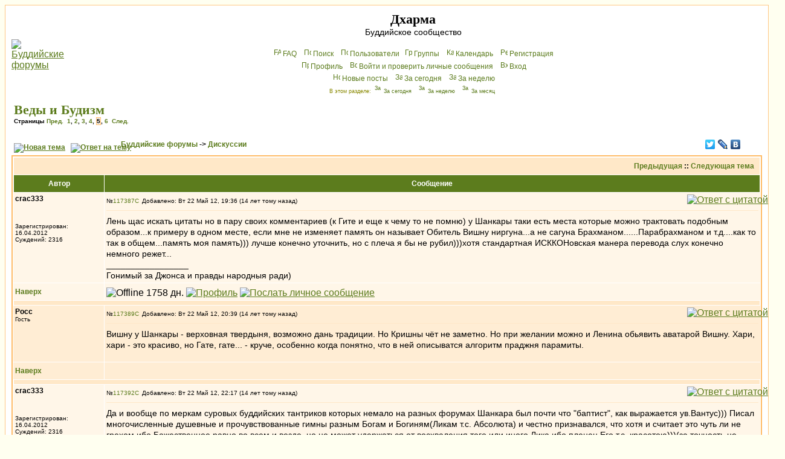

--- FILE ---
content_type: text/html; charset=cp1251
request_url: http://dharma.org.ru/board/topic3423-60.html
body_size: 15179
content:
<!DOCTYPE HTML PUBLIC "-//W3C//DTD HTML 4.01 Transitional//EN">
<html dir="ltr">
<head>
<meta http-equiv="Content-Type" content="text/html; charset=windows-1251">
<meta http-equiv="Content-Style-Type" content="text/css">
<meta name="keywords" content="Будда Дхарма Сангха буддийский форум буддистский буддизм конференция Чань Дзэн Дзен Дзогчен Махаяна Хинаяна Тантра Тхеравада Амитофо ОМ Далай Лама Тибет БФ логика Дхармакирти Дигнага Асанга Майтрейя Васубандху Щербатской Розенберг Парибок Торчинов пробуждение просветление монастырь Ламаизм философия мадхьямика мадхьямака махамудра тигле дорже дордже дхьяна дзадзэн йидам махакала випассана шаматха випашьяна конференция">
<meta name="description" content="Общение буддистов, с буддистами и о буддизме. Живые традиции, полемика, буддийская философия, история буддизма, новости.">

<link rel="top" href="./index.php" title="Буддийские форумы" />
<link rel="search" href="./search.php" title="Поиск" />
<link rel="help" href="./faq.php" title="FAQ" />
<link rel="author" href="./memberlist.php" title="Пользователи" />
<link rel="prev" href="topic3423.html?view=previous" title="Предыдущая" />
<link rel="next" href="topic3423.html?view=next" title="Следующая тема" />
<link rel="up" href="forum11.html" title="Дискуссии" />
<link rel="chapter forum" href="forum12.html" title="Новости" />
<link rel="chapter forum" href="forum1.html" title="Дальневосточный буддизм" />
<link rel="chapter forum" href="forum2.html" title="Гималайский буддизм" />
<link rel="chapter forum" href="forum18.html" title="Южный буддизм" />
<link rel="chapter forum" href="forum16.html" title="От Будды до наших дней" />
<link rel="chapter forum" href="forum14.html" title="Чайная" />
<link rel="chapter forum" href="forum11.html" title="Дискуссии" />
<link rel="chapter forum" href="forum13.html" title="Буддистская философия" />
<link rel="chapter forum" href="forum22.html" title="Семинар по абхидхарме" />
<link rel="chapter forum" href="forum21.html" title="Семинар по праманаваде" />
<link rel="chapter forum" href="forum23.html" title="Семинар по мадхьямаке" />
<link rel="chapter forum" href="forum17.html" title="«Ничего святого»" />
<link rel="chapter forum" href="forum9.html" title="Обсуждение форума" />
<link rel="chapter forum" href="forum20.html" title="Подвал" />
<link rel="alternate" type="application/rss+xml" title="RSS" href="http://dharma.org.ru/board/rss.php" />
<link rel="alternate" type="application/atom+xml" title="Atom" href="http://dharma.org.ru/board/rss.php?atom" />

<title>Веды и Будизм [стр. 5] - Дхарма</title>
<!-- link rel="stylesheet" href="templates/subSilver/subSilver.css" type="text/css" -->
<style type="text/css">
<!--
/*
  templates/subSilver/overall_header.tpl
*/

/* General page style. The scroll bar colours only visible in IE5.5+ */
body {
        background-color: #FFFFF0;
        scrollbar-face-color: #FFEDD4;
        scrollbar-highlight-color: #FFFFFF;
        scrollbar-shadow-color: #FFEDD4;
        scrollbar-3dlight-color: #FFE8C8;
        scrollbar-arrow-color:  #5C7C1D;
        scrollbar-track-color: #FFF6E8;
        scrollbar-darkshadow-color: #FFC782;
}

/* General font families for common tags */
font,th,td,p { font-family: Verdana, Arial, Helvetica, sans-serif }
a:link,a:active,a:visited { color : #5C7C1D; }
a:hover                { text-decoration: underline; color : #DD6900; }
hr        { height: 0px; border: solid #FFE8C8 0px; border-top-width: 1px;}

/* This is the border line & background colour round the entire page */
.bodyline        { background-color: #FFFFFF; border: 1px #FFC782 solid; }

/* This is the outline round the main forum tables */
.forumline        { background-color: #FFFFFF; border: 2px #FFBB66 solid; }

/* Main table cell colours and backgrounds */
td.row1 {background-color: #FFF6E8;}
td.row2 {background-color: #FFEDD4;}
td.row3 {background-color: #FFE8C8;}
td.rowb {background-color: #eeeeee }

/*
  This is for the table cell above the Topics, Post & Last posts on the index.php page
  By default this is the fading out gradiated silver background.
  However, you could replace this with a bitmap specific for each forum
*/
td.rowpic {
                background-color: #FFFFFF;
                background-image: url(templates/subSilver/images/cellpic2.jpg);
                background-repeat: repeat-y;
}

/* Header cells - the blue and silver gradient backgrounds */
th        {
        color: #ffffff; font-size: 12px; font-weight : bold;
        background-color: #5C7C1D; height: 25px;
        background-image: url(templates/subSilver/images/cellpic3.gif);
}

td.cat,td.catHead,td.catSides,td.catLeft,td.catRight,td.catBottom {
                        background-image: url(templates/subSilver/images/cellpic1.gif);
                        background-color:#FFE8C8; border: #FFFFFF; border-style: solid; height: 28px;
}

/*
  Setting additional nice inner borders for the main table cells.
  The names indicate which sides the border will be on.
  Don't worry if you don't understand this, just ignore it :-)
*/
td.cat,td.catHead,td.catBottom {
        height: 29px;
        border-width: 0px 0px 0px 0px;
}
th.thHead,th.thSides,th.thTop,th.thLeft,th.thRight,th.thBottom,th.thCornerL,th.thCornerR {
        font-weight: bold; border: #FFFFFF; border-style: solid; height: 28px;
}
td.row3Right,td.spaceRow {
        background-color: #FFE8C8; border: #FFFFFF; border-style: solid;
}

th.thHead,td.catHead { font-size: 14px; border-width: 1px 1px 0px 1px; }
th.thSides,td.catSides,td.spaceRow         { border-width: 0px 1px 0px 1px; }
th.thRight,td.catRight,td.row3Right         { border-width: 0px 1px 0px 0px; }
th.thLeft,td.catLeft          { border-width: 0px 0px 0px 1px; }
th.thBottom,td.catBottom  { border-width: 0px 1px 1px 1px; }
th.thTop         { border-width: 1px 0px 0px 0px; }
th.thCornerL { border-width: 1px 0px 0px 1px; }
th.thCornerR { border-width: 1px 1px 0px 0px; }

/* The largest text used in the index page title and toptic title etc. */
.maintitle        {
        font-weight: bold; font-size: 22px; font-family: "Times New Roman",Verdana, Arial, Helvetica, sans-serif;
        text-decoration: none; line-height : 120%; color : #000000;
	margin: 0px; padding: 0px;
}
/* General text */
.gen { font-size : 14px; }
.genmed { font-size : 12px; }
.gensmall { font-size : 10px; }
.gen,.genmed,.gensmall { color : #000000; }
a.gen,a.genmed,a.gensmall { color: #5C7C1D; text-decoration: none; }
a.gen:hover,a.genmed:hover,a.gensmall:hover { color: #DD6900; text-decoration: underline; }
.gensmall a { text-decoration: none; }
.gensmall a:hover { text-decoration: underline; }
.italy { font-style: italic; }

/* The register, login, search etc links at the top of the page */
.mainmenu                { font-size : 12px; color : #000000 }
a.mainmenu                { text-decoration: none; color : #5C7C1D;  }
a.mainmenu:hover{ text-decoration: underline; color : #DD6900; }

/* Forum category titles */
.cattitle                { font-weight: bold; font-size: 14px ; letter-spacing: 1px; color : #5C7C1D}
a.cattitle                { text-decoration: none; color : #5C7C1D; }
a.cattitle:hover{ text-decoration: underline; }

/* Forum title: Text and link to the forums used in: index.php */
.forumlink                { font-weight: bold; font-size: 14px; color : #5C7C1D; }
a.forumlink         { text-decoration: none; color : #5C7C1D; }
a.forumlink:hover{ text-decoration: underline; color : #DD6900; }

/* Used for the navigation text, (Page 1,2,3 etc) and the navigation bar when in a forum */
.nav                        { font-weight: bold; font-size: 12px; color : #000000;}
a.nav                        { text-decoration: none; color : #5C7C1D; }
a.nav:hover                { text-decoration: underline; }

/* titles for the topics: could specify viewed link colour too */
.topictitle,h1,h2        { font-weight: bold; font-size: 12px; color : #000000; }
a.topictitle:link   { text-decoration: none; color : #5C7C1D; }
a.topictitle:visited { text-decoration: none; color : #5493B4; }
a.topictitle:hover        { text-decoration: underline; color : #DD6900; }

/* Name of poster in viewmsg.php and viewtopic.php and other places */
.name                        { font-size : 12px; color : #000000;}

/* Location, number of posts, post date etc */
.postdetails                { font-size : 10px; color : #000000; }

/* The content of the posts (body of text) */
.postbody { font-size : 14px; line-height: 18px;}
a.postlink:link        { text-decoration: none; color : #5C7C1D }
a.postlink:visited { text-decoration: none; color : #5493B4; }
a.postlink:hover { text-decoration: underline; color : #DD6900}

/* Quote & Code blocks */
.code {
        font-family: Courier, 'Courier New', sans-serif; font-size: 12px; color: #006600;
        background-color: #FAFAFA; border: #FFE8C8; border-style: solid;
        border-width: 1px;
}

.quote {
        font-family: Verdana, Arial, Helvetica, sans-serif; font-size: 12px; color: #444444; line-height: 125%;
        background-color: #FAFAFA; border: #FFE8C8; border-style: solid;
	border-width: 1px;
	border-radius: 6px; -moz-border-radius: 6px;
	padding: 3px 5px;
}
.newquote {
	font-family: Verdana, Arial, Helvetica, sans-serif; font-size: 12px; color: #444444;
	border: #ffe8c8 solid 1px; background: white; padding-left: 0; margin-left: 2em;
	border-radius: 6px; -moz-border-radius: 6px;
}


/* Copyright and bottom info */
.copyright                { font-size: 10px; font-family: Verdana, Arial, Helvetica, sans-serif; color: #444444; letter-spacing: -1px;}
a.copyright                { color: #444444; text-decoration: none;}
a.copyright:hover { color: #000000; text-decoration: underline;}

/* Form elements */
input,textarea, select {
        color : #000000;
        font: normal 12px Verdana, Arial, Helvetica, sans-serif;
        border-color : #000000;
	-moz-border-radius: 10px; padding: 1px 2px;
}

/* The text input fields background colour */
input.post, textarea.post, select {
        background-color : #FFFFFF;
}

input { text-indent : 2px; }

/* The buttons used for bbCode styling in message post */
input.button {
        background-color : #FFF6E8;
        color : #000000;
        font-size: 12px; font-family: Verdana, Arial, Helvetica, sans-serif;
}

/* The main submit button option */
input.mainoption {
        background-color : #FAFAFA;
        font-weight : bold;
}

/* None-bold submit button */
input.liteoption {
        background-color : #FAFAFA;
        font-weight : normal;
}

/* This is the line in the posting page which shows the rollover
  help line. This is actually a text box, but if set to be the same
  colour as the background no one will know ;)
*/
.helpline { background-color: #FFEDD4; border-style: none; }

i { font-family: "Times New Roman", serif; font-size: 122%; }
em { background-color: #ffc; font-style: normal; }
blockquote { margin: 0.2em 3em; }
.quot { border-left: 4px solid lightblue; padding-left: 0.5em; margin: 0.5em 3em; }

/* Import the fancy styles for IE only (NS4.x doesn't use the @import function) */
@import url("templates/subSilver/formIE.css");
-->
</style>
</head>
<body bgcolor="#FFFFF0" text="#000000" link="#5C7C1D" vlink="#5493B4" lang=ru>

<a name="top"></a>

<table width="100%" cellspacing="0" cellpadding="10" border="0" align="center">
        <tr>
                <td class="bodyline"><table width="100%" cellspacing="0" cellpadding="0" border="0">
                        <tr>
                                <td><a href="index.php"><img src="templates/subSilver/images/frogyukki.jpg" border="0" alt="Буддийские форумы" vspace="1" /></a></td>
                                <td align="center" width="100%" valign="middle"><span class="maintitle">Дхарма</span><br /><span class="gen">Буддийское сообщество<br />&nbsp; </span>
                                <table cellspacing="0" cellpadding="2" border="0">
                                        <tr>
                                                <td align="center" valign="top" nowrap="nowrap"><span class="mainmenu">&nbsp;<a href="faq.php" class="mainmenu"><img src="templates/subSilver/images/icon_mini_faq.gif" width="12" height="13" border="0" alt="FAQ" hspace="3" />FAQ</a></span><span class="mainmenu">&nbsp; &nbsp;<a href="search.php" class="mainmenu"><img src="templates/subSilver/images/icon_mini_search.gif" width="12" height="13" border="0" alt="Поиск" hspace="3" />Поиск</a>&nbsp; &nbsp;<a href="memberlist.php" class="mainmenu"><img src="templates/subSilver/images/icon_mini_members.gif" width="12" height="13" border="0" alt="Пользователи" hspace="3" />Пользователи</a>
						 &nbsp;<a href="groupcp.php" class="mainmenu"><img src="templates/subSilver/images/icon_mini_groups.gif" width="12" height="13" border="0" alt="Группы" hspace="3" />Группы</a>&nbsp; &nbsp;<a href="cal_lite.php" class="mainmenu"><img src="templates/subSilver/images/icon_mini_calendar.gif" width="12" height="13" border="0" alt="Календарь" hspace="3" />Календарь</a>&nbsp;
                                                &nbsp;<a href="pudgala.php?mode=nyayana" class="mainmenu"><img src="templates/subSilver/images/icon_mini_nyayana.gif" width="12" height="13" border="0" alt="P&#101;ги&#99;трaция" hspace="3" />P&#101;ги&#99;трaция</a></span>&nbsp;
                                                </td>
                                        </tr>
                                        <tr><td align="center" valign="top" nowrap="nowrap"><span class="mainmenu">&nbsp;<a href="pudgala.php?mode=editprofile" class="mainmenu"><img src="templates/subSilver/images/icon_mini_profile.gif" width="12" height="13" border="0" alt="Профиль" hspace="3" />Профиль</a>&nbsp; &nbsp;<a href="privmsg.php?folder=inbox" class="mainmenu"><img src="templates/subSilver/images/icon_mini_message.gif" width="12" height="13" border="0" alt="Войти и проверить личные сообщения" hspace="3" />Войти и проверить личные сообщения</a>&nbsp; &nbsp;<a href="https://dharma.org.ru/board/login.php" class="mainmenu"><img src="templates/subSilver/images/icon_mini_login.gif" width="12" height="13" border="0" alt="Вхoд" hspace="3" />Вхoд</a>&nbsp;</span></td></tr>
                                        <tr><td align="center" valign="top" nowrap="nowrap"><span class="mainmenu">&nbsp;<a href="search.php?search_id=newposts" class="mainmenu"><img src="templates/subSilver/images/icon_mini_members.gif" width="12" height="13" border="0" alt="Новые посты" hspace="3" />Новые посты</a>&nbsp; &nbsp;<a href="search.php?search_id=today" class="mainmenu"><img src="templates/subSilver/images/icon_mini_members.gif" width="12" height="13" border="0" alt="За сегодня" hspace="3" />За сегодня</a>&nbsp; &nbsp;<a href="search.php?search_id=week" class="mainmenu"><img src="templates/subSilver/images/icon_mini_members.gif" width="12" height="13" border="0" alt="За неделю" hspace="3" />За неделю</a>&nbsp;</span></td></tr>
                                        <tr><td height=25 align="center" valign="top" nowrap="nowrap"><span class="mainmenu" style="color: #888800; font-size: xx-small">В этом разделе: <a href="search.php?search_id=today&forum=11" style="text-decoration: none"><img src="templates/subSilver/images/icon_mini_members.gif" width="12" height="13" border="0" alt="За сегодня" hspace="3" />За сегодня</a>&nbsp; &nbsp;<a href="search.php?search_id=week&forum=11" style="text-decoration: none"><img src="templates/subSilver/images/icon_mini_members.gif" width="12" height="13" border="0" alt="За неделю" hspace="3" />За неделю</a>&nbsp; &nbsp;<a href="search.php?search_id=month&forum=11" style="text-decoration: none"><img src="templates/subSilver/images/icon_mini_members.gif" width="12" height="13" border="0" alt="За месяц" hspace="3" />За месяц</a>&nbsp;</span></td></tr>
                                </table></td>
                        </tr>
                </table>
<!--Rating@Mail.ru counter-->
<script language="javascript"><!--
d=document;var a='';a+=';r='+escape(d.referrer);js=10;//--></script>
<script language="javascript1.1"><!--
a+=';j='+navigator.javaEnabled();js=11;//--></script>
<script language="javascript1.2"><!--
s=screen;a+=';s='+s.width+'*'+s.height;
a+=';d='+(s.colorDepth?s.colorDepth:s.pixelDepth);js=12;//--></script>
<script language="javascript1.3"><!--
js=13;//--></script><script language="javascript" type="text/javascript"><!--
d.write('<img src="http://d7.ca.bd.a0.top.mail.ru/counter'+'?id=894852;js='+js+
a+';rand='+Math.random()+'" height="1" width="1" alt="top.mail.ru" border="0">');
if(11<js)d.write('<'+'!-- ')//--></script>
<noscript><img src="http://d7.ca.bd.a0.top.mail.ru/counter?js=na;id=894852"
height="1" width="1" alt="top.mail.ru" border="0"></noscript>
<script language="javascript" type="text/javascript"><!--
if(11<js)d.write('--'+'>');//--></script>
<!--// Rating@Mail.ru counter-->
                <br />

<table width="100%" cellspacing="2" cellpadding="2" border="0">
  <tr>
        <td align="left" valign="bottom" colspan="2"><h1 class="maintitle"><a class="maintitle" href="topic3423.html">Веды и Будизм</a></h1>
          <span class="gensmall"><b>Страницы  <a href="topic3423-45.html">Пред.</a>&nbsp;&nbsp;<a href="topic3423.html">1</a>, <a href="topic3423-15.html">2</a>, <a href="topic3423-30.html">3</a>, <a href="topic3423-45.html">4</a>, <b style="background-color: #fff6e8; border: solid 1px #ffbb66">5</b>, <a href="topic3423-75.html">6</a>&nbsp;&nbsp;<a href="topic3423-75.html">След.</a></b><br />
          &nbsp; </span></td>
  </tr>
</table>

<table width="100%" cellspacing="2" cellpadding="2" border="0">
  <tr>
        <td align="left" valign="bottom" nowrap="nowrap"><span class="nav"><a href="vasana.php?mode=novatema&amp;f=11" rel=nofollow><img src=templates/subSilver/images/lang_russian/post.gif border=0 alt="Новая тема" align=middle /></a>&nbsp;&nbsp;&nbsp;<a href=vasana.php?mode=reply&amp;t=3423 rel=nofollow><img src=templates/subSilver/images/lang_russian/reply.gif border=0 alt="Ответ на тему" align=middle /></a></span></td>
        <td align="left" valign="middle" width="100%"><span class="nav">&nbsp;&nbsp;&nbsp;<a href = index.php class=nav >Буддийские форумы</a> -> <a href = forum11.html class=nav>Дискуссии</a></span></td>
<td nowrap=nowrap><script type="text/javascript" src="//yandex.st/share/share.js" charset="utf-8"></script><div class="yashare-auto-init" data-yashareL10n="ru" data-yashareType="none" data-yashareQuickServices="facebook,twitter,lj,vkontakte" style="width:6em"></div>
</tr>
</table>

<table class="forumline" width="100%" cellspacing="1" cellpadding="3" border="0">
        <tr align="right">
                <td class="catHead" colspan="2" height="28"><span class="nav"><a href="topic3423.html?view=previous" class="nav">Предыдущая</a> :: <a href="topic3423.html?view=next" class="nav">Следующая тема</a> &nbsp;</span></td>
        </tr>
        
        <tr>
                <th class="thLeft" width="150" height="26" nowrap="nowrap">Автор</th>
                <th id=rightcolumn class="thRight" nowrap="nowrap">Сообщение</th>
        </tr>
        <tr>
                <td width="150" align="left" valign="top" class="row1"><span class="name"><a name="117387"></a><b>crac333</b></span><br /><span class="postdetails"><br /><br /><br />Зарегистрирован: 16.04.2012<br />Суждений: 2316<br /></span><br /></td>
                <td class="row1" width="100%" height="28" valign="top"><table width="100%" border="0" cellspacing="0" cellpadding="0" style="table-layout:fixed;word-break:break-word">
                        <tr><td colspan=2><table width=100% border=0 cellspacing=0 cellpadding=0 megafix><tr>
                                <td width="100%"><span class=postdetails>&#8470;</span><a
href=post117387.html#117387 class="gen postdetails" title="Прямая ссылка на этот пост"
>117387<img
src = templates/subSilver/images/icon_minipost.gif
width="12" height="9"
alt = "Сообщение"
title = "Сообщение"
border="0"
/></a
><span class="postdetails">Добавлено: Вт 22 Май 12, 19:36 (14 лет тому назад)<span class="gen">&nbsp;</span>&nbsp; &nbsp;<b></b></span></td>
                                <td valign="top" nowrap="nowrap"><a href=vasana.php?mode=quote&amp;p=117387 rel=nofollow><img src=templates/subSilver/images/lang_russian/icon_quote.gif alt='Ответ с цитатой' title='Ответ с цитатой' border=0 /></a>   </td>
                        </tr></table>
                        <tr>
                                <td colspan="2"><hr /></td>
                        </tr>
                        <tr>
                                <td colspan="2"><span class="postbody">Лень щас искать цитаты но в пару своих комментариев (к Гите и еще к чему то не помню) у Шанкары таки есть места которые можно трактовать подобным образом...к примеру в одном месте, если мне не изменяет память он называет Обитель Вишну ниргуна...а не сагуна Брахманом......Парабрахманом и т.д....как то так в общем...память моя память))) лучше конечно уточнить, но с плеча я бы не рубил)))хотя стандартная ИСККОНовская манера перевода слух конечно немного режет...</span><span class="postbody"><br />_________________<br />Гонимый за Джонса и правды народныя ради)</span><span class="gensmall"></span></td>
                        </tr>
                </table></td>
        </tr>
        <tr>
                <td class="row1" width="150" align="left" valign="middle"><span class="nav"><a href="#top" class="nav">Наверх</a></span></td>
                <td class="row1" width="100%" height="28" valign="bottom" nowrap="nowrap"><table cellspacing="0" cellpadding="0" border="0" height="18" width="100%">
                        <tr>
                                <td valign="middle" nowrap="nowrap"><img src=images/user_offline.gif border=0 title='Offline 1758 дн.'> <a href="member2127.html" rel=nofollow><img src="templates/subSilver/images/lang_russian/icon_profile.gif" alt="Профиль" title="Профиль" border="0" /></a> <a href="privmsg.php?mode=post&amp;u=2127" rel=nofollow><img src="templates/subSilver/images/lang_russian/icon_pm.gif" alt="Послать личное сообщение" title="Послать личное сообщение" border="0" /></a>     <script language="JavaScript" type="text/javascript"><!--

        if ( navigator.userAgent.toLowerCase().indexOf('mozilla') != -1 && navigator.userAgent.indexOf('5.') == -1 && navigator.userAgent.indexOf('6.') == -1 )
                document.write(' ');
        else
                document.write('</td><td>&nbsp;</td><td valign="top" nowrap="nowrap"><div style="position:relative"><div style="position:absolute"></div><div style="position:absolute;left:3px;top:-1px"></div></div>');

                                //--></script><noscript></noscript>
</td>
                        </tr>
                </table></td>
        </tr>
        <tr>
                <td class="spaceRow" colspan="2" height="1"><img src="templates/subSilver/images/spacer.gif" alt="" width="1" height="1" /></td>
        </tr>
        <tr>
                <td width="150" align="left" valign="top" class="row2"><span class="name"><a name="117389"></a><b>Росс</b></span><br /><span class="postdetails">Гость<br /><br /><br /><br /><br /></span><br /></td>
                <td class="row2" width="100%" height="28" valign="top"><table width="100%" border="0" cellspacing="0" cellpadding="0" style="table-layout:fixed;word-break:break-word">
                        <tr><td colspan=2><table width=100% border=0 cellspacing=0 cellpadding=0 megafix><tr>
                                <td width="100%"><span class=postdetails>&#8470;</span><a
href=post117389.html#117389 class="gen postdetails" title="Прямая ссылка на этот пост"
>117389<img
src = templates/subSilver/images/icon_minipost.gif
width="12" height="9"
alt = "Сообщение"
title = "Сообщение"
border="0"
/></a
><span class="postdetails">Добавлено: Вт 22 Май 12, 20:39 (14 лет тому назад)<span class="gen">&nbsp;</span>&nbsp; &nbsp;<b></b></span></td>
                                <td valign="top" nowrap="nowrap"><a href=vasana.php?mode=quote&amp;p=117389 rel=nofollow><img src=templates/subSilver/images/lang_russian/icon_quote.gif alt='Ответ с цитатой' title='Ответ с цитатой' border=0 /></a>   </td>
                        </tr></table>
                        <tr>
                                <td colspan="2"><hr /></td>
                        </tr>
                        <tr>
                                <td colspan="2"><span class="postbody">Вишну у Шанкары - верховная твердыня, возможно дань традиции. Но Кришны чёт не заметно. Но при желании можно и Ленина обьявить аватарой Вишну. Хари, хари - это красиво, но Гате, гате... - круче, особенно когда понятно, что в ней описыватся алгоритм праджня парамиты.</span><span class="postbody"></span><span class="gensmall"></span></td>
                        </tr>
                </table></td>
        </tr>
        <tr>
                <td class="row2" width="150" align="left" valign="middle"><span class="nav"><a href="#top" class="nav">Наверх</a></span></td>
                <td class="row2" width="100%" height="28" valign="bottom" nowrap="nowrap"><table cellspacing="0" cellpadding="0" border="0" height="18" width="100%">
                        <tr>
                                <td valign="middle" nowrap="nowrap">       <script language="JavaScript" type="text/javascript"><!--

        if ( navigator.userAgent.toLowerCase().indexOf('mozilla') != -1 && navigator.userAgent.indexOf('5.') == -1 && navigator.userAgent.indexOf('6.') == -1 )
                document.write(' ');
        else
                document.write('</td><td>&nbsp;</td><td valign="top" nowrap="nowrap"><div style="position:relative"><div style="position:absolute"></div><div style="position:absolute;left:3px;top:-1px"></div></div>');

                                //--></script><noscript></noscript>
</td>
                        </tr>
                </table></td>
        </tr>
        <tr>
                <td class="spaceRow" colspan="2" height="1"><img src="templates/subSilver/images/spacer.gif" alt="" width="1" height="1" /></td>
        </tr>
        <tr>
                <td width="150" align="left" valign="top" class="row1"><span class="name"><a name="117392"></a><b>crac333</b></span><br /><span class="postdetails"><br /><br /><br />Зарегистрирован: 16.04.2012<br />Суждений: 2316<br /></span><br /></td>
                <td class="row1" width="100%" height="28" valign="top"><table width="100%" border="0" cellspacing="0" cellpadding="0" style="table-layout:fixed;word-break:break-word">
                        <tr><td colspan=2><table width=100% border=0 cellspacing=0 cellpadding=0 megafix><tr>
                                <td width="100%"><span class=postdetails>&#8470;</span><a
href=post117392.html#117392 class="gen postdetails" title="Прямая ссылка на этот пост"
>117392<img
src = templates/subSilver/images/icon_minipost.gif
width="12" height="9"
alt = "Сообщение"
title = "Сообщение"
border="0"
/></a
><span class="postdetails">Добавлено: Вт 22 Май 12, 22:17 (14 лет тому назад)<span class="gen">&nbsp;</span>&nbsp; &nbsp;<b></b></span></td>
                                <td valign="top" nowrap="nowrap"><a href=vasana.php?mode=quote&amp;p=117392 rel=nofollow><img src=templates/subSilver/images/lang_russian/icon_quote.gif alt='Ответ с цитатой' title='Ответ с цитатой' border=0 /></a>   </td>
                        </tr></table>
                        <tr>
                                <td colspan="2"><hr /></td>
                        </tr>
                        <tr>
                                <td colspan="2"><span class="postbody">Да и вообще по меркам суровых буддийских тантриков которых немало на разных форумах Шанкара был почти что "баптист", как выражается ув.Вантус))) Писал многочисленные душевные и прочувствованные гимны разным Богам и Богиням(Ликам т.с. Абсолюта) и честно признавался, что хотя и считает это чуть ли не грехом ибо Божественное равно во всем и везде, но не может удержаться от восхваления того или иного Лика ибо пленен Его т.с. красотою)))(за точность не ручаюсь но общий смысл фразы вроде передал верно)...Да и вообще, насколько я в курсе, адвайтины никогда не брезговали бхакти(только толковали ее иначе несколько)...Да и в Буддийской Тантре это все есть.....преданность Гуру, Линии Передачи и т.д. просто у нас почему то многие это считают "баптизмом", "соплями" и ненужным элементом(я сейчас не про ув.Вантуса...это действительно распространенное мнение...имхо...)</span><span class="postbody"><br />_________________<br />Гонимый за Джонса и правды народныя ради)</span><span class="gensmall"></span></td>
                        </tr>
                </table></td>
        </tr>
        <tr>
                <td class="row1" width="150" align="left" valign="middle"><span class="nav"><a href="#top" class="nav">Наверх</a></span></td>
                <td class="row1" width="100%" height="28" valign="bottom" nowrap="nowrap"><table cellspacing="0" cellpadding="0" border="0" height="18" width="100%">
                        <tr>
                                <td valign="middle" nowrap="nowrap"><img src=images/user_offline.gif border=0 title='Offline 1758 дн.'> <a href="member2127.html" rel=nofollow><img src="templates/subSilver/images/lang_russian/icon_profile.gif" alt="Профиль" title="Профиль" border="0" /></a> <a href="privmsg.php?mode=post&amp;u=2127" rel=nofollow><img src="templates/subSilver/images/lang_russian/icon_pm.gif" alt="Послать личное сообщение" title="Послать личное сообщение" border="0" /></a>     <script language="JavaScript" type="text/javascript"><!--

        if ( navigator.userAgent.toLowerCase().indexOf('mozilla') != -1 && navigator.userAgent.indexOf('5.') == -1 && navigator.userAgent.indexOf('6.') == -1 )
                document.write(' ');
        else
                document.write('</td><td>&nbsp;</td><td valign="top" nowrap="nowrap"><div style="position:relative"><div style="position:absolute"></div><div style="position:absolute;left:3px;top:-1px"></div></div>');

                                //--></script><noscript></noscript>
</td>
                        </tr>
                </table></td>
        </tr>
        <tr>
                <td class="spaceRow" colspan="2" height="1"><img src="templates/subSilver/images/spacer.gif" alt="" width="1" height="1" /></td>
        </tr>
        <tr>
                <td width="150" align="left" valign="top" class="row2"><span class="name"><a name="117396"></a><b>Вантус</b></span><br /><span class="postdetails">заблокирован<br /><img src="images/avatars/26836191354b05f0985b31.png" alt="" border="0" /><br /><br />Зарегистрирован: 09.09.2008<br />Суждений: 7953<br />Откуда: Воронеж</span><br /></td>
                <td class="row2" width="100%" height="28" valign="top"><table width="100%" border="0" cellspacing="0" cellpadding="0" style="table-layout:fixed;word-break:break-word">
                        <tr><td colspan=2><table width=100% border=0 cellspacing=0 cellpadding=0 megafix><tr>
                                <td width="100%"><span class=postdetails>&#8470;</span><a
href=post117396.html#117396 class="gen postdetails" title="Прямая ссылка на этот пост"
>117396<img
src = templates/subSilver/images/icon_minipost.gif
width="12" height="9"
alt = "Сообщение"
title = "Сообщение"
border="0"
/></a
><span class="postdetails">Добавлено: Вт 22 Май 12, 23:27 (14 лет тому назад)<span class="gen">&nbsp;</span>&nbsp; &nbsp;<b></b></span></td>
                                <td valign="top" nowrap="nowrap"><a href=vasana.php?mode=quote&amp;p=117396 rel=nofollow><img src=templates/subSilver/images/lang_russian/icon_quote.gif alt='Ответ с цитатой' title='Ответ с цитатой' border=0 /></a>   </td>
                        </tr></table>
                        <tr>
                                <td colspan="2"><hr /></td>
                        </tr>
                        <tr>
                                <td colspan="2"><span class="postbody"><b>crac333</b><br>
"баптизм"-то не в этом и у Шанкарачарьи его нет вовсе. А на форумах тантрики редко встречаются.</span><span class="postbody"><br />_________________<br /><span style="font-size: 9px; line-height: normal">    <span style="color: #ff0000">
<br />
    Два класса столкнулись в последнем бою;
<br />
    Наш лозунг - Всемирный Советский Союз!
<br />
   </span></span></span><span class="gensmall"></span></td>
                        </tr>
                </table></td>
        </tr>
        <tr>
                <td class="row2" width="150" align="left" valign="middle"><span class="nav"><a href="#top" class="nav">Наверх</a></span></td>
                <td class="row2" width="100%" height="28" valign="bottom" nowrap="nowrap"><table cellspacing="0" cellpadding="0" border="0" height="18" width="100%">
                        <tr>
                                <td valign="middle" nowrap="nowrap"><img src=images/user_offline.gif border=0 title='Offline 764 дн.'> <a href="member1030.html" rel=nofollow><img src="templates/subSilver/images/lang_russian/icon_profile.gif" alt="Профиль" title="Профиль" border="0" /></a> <a href="privmsg.php?mode=post&amp;u=1030" rel=nofollow><img src="templates/subSilver/images/lang_russian/icon_pm.gif" alt="Послать личное сообщение" title="Послать личное сообщение" border="0" /></a>     <script language="JavaScript" type="text/javascript"><!--

        if ( navigator.userAgent.toLowerCase().indexOf('mozilla') != -1 && navigator.userAgent.indexOf('5.') == -1 && navigator.userAgent.indexOf('6.') == -1 )
                document.write(' <a href="http://wwp.icq.com/scripts/search.dll?to=443863675" rel=nofollow><img src="templates/subSilver/images/lang_russian/icon_icq_add.gif" alt="ICQ" title="ICQ" border="0" /></a>');
        else
                document.write('</td><td>&nbsp;</td><td valign="top" nowrap="nowrap"><div style="position:relative"><div style="position:absolute"><a href="http://wwp.icq.com/scripts/search.dll?to=443863675" rel=nofollow><img src="templates/subSilver/images/lang_russian/icon_icq_add.gif" alt="ICQ" title="ICQ" border="0" /></a></div><div style="position:absolute;left:3px;top:-1px"><a href="http://wwp.icq.com/443863675#pager" rel=nofollow><img src="http://status.icq.com/online.gif?icq=443863675&img=5" width="18" height="18" border="0" /></a></div></div>');

                                //--></script><noscript><a href="http://wwp.icq.com/scripts/search.dll?to=443863675" rel=nofollow><img src="templates/subSilver/images/lang_russian/icon_icq_add.gif" alt="ICQ" title="ICQ" border="0" /></a></noscript>
</td>
                        </tr>
                </table></td>
        </tr>
        <tr>
                <td class="spaceRow" colspan="2" height="1"><img src="templates/subSilver/images/spacer.gif" alt="" width="1" height="1" /></td>
        </tr>
        <tr>
                <td width="150" align="left" valign="top" class="row1"><span class="name"><a name="117397"></a><b>crac333</b></span><br /><span class="postdetails"><br /><br /><br />Зарегистрирован: 16.04.2012<br />Суждений: 2316<br /></span><br /></td>
                <td class="row1" width="100%" height="28" valign="top"><table width="100%" border="0" cellspacing="0" cellpadding="0" style="table-layout:fixed;word-break:break-word">
                        <tr><td colspan=2><table width=100% border=0 cellspacing=0 cellpadding=0 megafix><tr>
                                <td width="100%"><span class=postdetails>&#8470;</span><a
href=post117397.html#117397 class="gen postdetails" title="Прямая ссылка на этот пост"
>117397<img
src = templates/subSilver/images/icon_minipost.gif
width="12" height="9"
alt = "Сообщение"
title = "Сообщение"
border="0"
/></a
><span class="postdetails">Добавлено: Вт 22 Май 12, 23:35 (14 лет тому назад)<span class="gen">&nbsp;</span>&nbsp; &nbsp;<b></b></span></td>
                                <td valign="top" nowrap="nowrap"><a href=vasana.php?mode=quote&amp;p=117397 rel=nofollow><img src=templates/subSilver/images/lang_russian/icon_quote.gif alt='Ответ с цитатой' title='Ответ с цитатой' border=0 /></a>   </td>
                        </tr></table>
                        <tr>
                                <td colspan="2"><hr /></td>
                        </tr>
                        <tr>
                                <td colspan="2"><span class="postbody">Хорошо ув. Вантус...поправки принимаются))) Прошу простить ежели чего)</span><span class="postbody"><br />_________________<br />Гонимый за Джонса и правды народныя ради)</span><span class="gensmall"></span></td>
                        </tr>
                </table></td>
        </tr>
        <tr>
                <td class="row1" width="150" align="left" valign="middle"><span class="nav"><a href="#top" class="nav">Наверх</a></span></td>
                <td class="row1" width="100%" height="28" valign="bottom" nowrap="nowrap"><table cellspacing="0" cellpadding="0" border="0" height="18" width="100%">
                        <tr>
                                <td valign="middle" nowrap="nowrap"><img src=images/user_offline.gif border=0 title='Offline 1758 дн.'> <a href="member2127.html" rel=nofollow><img src="templates/subSilver/images/lang_russian/icon_profile.gif" alt="Профиль" title="Профиль" border="0" /></a> <a href="privmsg.php?mode=post&amp;u=2127" rel=nofollow><img src="templates/subSilver/images/lang_russian/icon_pm.gif" alt="Послать личное сообщение" title="Послать личное сообщение" border="0" /></a>     <script language="JavaScript" type="text/javascript"><!--

        if ( navigator.userAgent.toLowerCase().indexOf('mozilla') != -1 && navigator.userAgent.indexOf('5.') == -1 && navigator.userAgent.indexOf('6.') == -1 )
                document.write(' ');
        else
                document.write('</td><td>&nbsp;</td><td valign="top" nowrap="nowrap"><div style="position:relative"><div style="position:absolute"></div><div style="position:absolute;left:3px;top:-1px"></div></div>');

                                //--></script><noscript></noscript>
</td>
                        </tr>
                </table></td>
        </tr>
        <tr>
                <td class="spaceRow" colspan="2" height="1"><img src="templates/subSilver/images/spacer.gif" alt="" width="1" height="1" /></td>
        </tr>
        <tr>
                <td width="150" align="left" valign="top" class="row2"><span class="name"><a name="117401"></a><b>Michael_Sh</b></span><br /><span class="postdetails"><br /><br /><br />Зарегистрирован: 20.05.2012<br />Суждений: 32<br /></span><br /></td>
                <td class="row2" width="100%" height="28" valign="top"><table width="100%" border="0" cellspacing="0" cellpadding="0" style="table-layout:fixed;word-break:break-word">
                        <tr><td colspan=2><table width=100% border=0 cellspacing=0 cellpadding=0 megafix><tr>
                                <td width="100%"><span class=postdetails>&#8470;</span><a
href=post117401.html#117401 class="gen postdetails" title="Прямая ссылка на этот пост"
>117401<img
src = templates/subSilver/images/icon_minipost.gif
width="12" height="9"
alt = "Сообщение"
title = "Сообщение"
border="0"
/></a
><span class="postdetails">Добавлено: Ср 23 Май 12, 03:46 (14 лет тому назад)<span class="gen">&nbsp;</span>&nbsp; &nbsp;<b></b></span></td>
                                <td valign="top" nowrap="nowrap"><a href=vasana.php?mode=quote&amp;p=117401 rel=nofollow><img src=templates/subSilver/images/lang_russian/icon_quote.gif alt='Ответ с цитатой' title='Ответ с цитатой' border=0 /></a>   </td>
                        </tr></table>
                        <tr>
                                <td colspan="2"><hr /></td>
                        </tr>
                        <tr>
                                <td colspan="2"><span class="postbody"></span><div class=newquote><div class="genmed" style="background: #fff6e8; border-bottom: white 0px; padding: 2px 4px;"><b>Цитата:</b></div><div class=postbody style="padding: 3px; mrgin-left: 4px;">Да-да, настолько наоборот, что иные двайта и поныне испражняются на его мурти.</div></div><span class="postbody">простите, уважаемый Вантус, но ваши слова сами попахивают испражнениями, откуда у вас такая ненависть? как же вы достигнете чего то, "изрыгиваясь" такими словами. я, как и любой ЗДРАВОМЫСЛЯЩИЙ человек верю в Бога, а насколько известно Буддизм не говорит что, Абсолютной Истины нет, если вы не верите в Личностную форму Абсолюта, пожалуйста ваше право, постигайте Безличностную, в текстах сказано, что и те и другие достигают просветления, что и тот и другой метод подходит, я считаю, что Буддизм обязателен, тк он содержит самый большой свод правил и поведений, постигнув их мы сразу постигнем Абсолют <img src="images/smiles/icon_twisted.gif" alt="Twisted Evil" border="0" /> <br>
А вообще ветка называется Буддизм и Веды, &nbsp;попрошу уважительно относиться, а не быть фанатиком</span><span class="postbody"></span><span class="gensmall"><br /><br />Ответы на этот пост: <a href=post117430#117430 title='Ср 23 Май 12, 15:52'>test</a></span></td>
                        </tr>
                </table></td>
        </tr>
        <tr>
                <td class="row2" width="150" align="left" valign="middle"><span class="nav"><a href="#top" class="nav">Наверх</a></span></td>
                <td class="row2" width="100%" height="28" valign="bottom" nowrap="nowrap"><table cellspacing="0" cellpadding="0" border="0" height="18" width="100%">
                        <tr>
                                <td valign="middle" nowrap="nowrap"><img src=images/user_offline.gif border=0 title='Offline 4699 дн.'> <a href="member2143.html" rel=nofollow><img src="templates/subSilver/images/lang_russian/icon_profile.gif" alt="Профиль" title="Профиль" border="0" /></a> <a href="privmsg.php?mode=post&amp;u=2143" rel=nofollow><img src="templates/subSilver/images/lang_russian/icon_pm.gif" alt="Послать личное сообщение" title="Послать личное сообщение" border="0" /></a>     <script language="JavaScript" type="text/javascript"><!--

        if ( navigator.userAgent.toLowerCase().indexOf('mozilla') != -1 && navigator.userAgent.indexOf('5.') == -1 && navigator.userAgent.indexOf('6.') == -1 )
                document.write(' ');
        else
                document.write('</td><td>&nbsp;</td><td valign="top" nowrap="nowrap"><div style="position:relative"><div style="position:absolute"></div><div style="position:absolute;left:3px;top:-1px"></div></div>');

                                //--></script><noscript></noscript>
</td>
                        </tr>
                </table></td>
        </tr>
        <tr>
                <td class="spaceRow" colspan="2" height="1"><img src="templates/subSilver/images/spacer.gif" alt="" width="1" height="1" /></td>
        </tr>
        <tr>
                <td width="150" align="left" valign="top" class="row1"><span class="name"><a name="117403"></a><b>crac333</b></span><br /><span class="postdetails"><br /><br /><br />Зарегистрирован: 16.04.2012<br />Суждений: 2316<br /></span><br /></td>
                <td class="row1" width="100%" height="28" valign="top"><table width="100%" border="0" cellspacing="0" cellpadding="0" style="table-layout:fixed;word-break:break-word">
                        <tr><td colspan=2><table width=100% border=0 cellspacing=0 cellpadding=0 megafix><tr>
                                <td width="100%"><span class=postdetails>&#8470;</span><a
href=post117403.html#117403 class="gen postdetails" title="Прямая ссылка на этот пост"
>117403<img
src = templates/subSilver/images/icon_minipost.gif
width="12" height="9"
alt = "Сообщение"
title = "Сообщение"
border="0"
/></a
><span class="postdetails">Добавлено: Ср 23 Май 12, 06:37 (14 лет тому назад)<span class="gen">&nbsp;</span>&nbsp; &nbsp;<b></b></span></td>
                                <td valign="top" nowrap="nowrap"><a href=vasana.php?mode=quote&amp;p=117403 rel=nofollow><img src=templates/subSilver/images/lang_russian/icon_quote.gif alt='Ответ с цитатой' title='Ответ с цитатой' border=0 /></a>   </td>
                        </tr></table>
                        <tr>
                                <td colspan="2"><hr /></td>
                        </tr>
                        <tr>
                                <td colspan="2"><span class="postbody"></span><div class=newquote><div class="genmed" style="background: #fff6e8; border-bottom: white 0px; padding: 2px 4px;"><b>Цитата:</b></div><div class=postbody style="padding: 3px; mrgin-left: 4px;">простите, уважаемый Вантус, но ваши слова сами попахивают испражнениями, откуда у вас такая ненависть?</div></div><span class="postbody">Согласитесь, что если Вантус прав и некоторые двайты действительно испражняются на мурти Шанкарачарьи то Ванту тут не причем и попахивают отнюдь не его слова))) Другое дело, что мне трудно представить, чтобы это делали гаудии...У них всетаки не чистая двайта, а двайтадвайта...иной раз читаешь что нить у них и понимаешь, что это не просто слова...Рамаиты(все четыре самрадаи) насколько я понимаю тоже не без примеси адвайты местами...Последователи Рамануджачарьи те что в Пури по крайней мере и в Южной Индии тоже народ терпимый...А вот последователи Мадхвачарьи......при том что их браманы в Южной Индии, как я слышал, давольно открытые и общительные само направление возникло как оппозиция Шанкаре...да и к тем же гуадиям они относятся свысока....в общем надо уточнить просто у Вантуса кто имено гадит на мурти Шри Шанкарачарьи прежде чем обвинять его в какой то злобе))))или как говаривал один мой знакомый в злобЕ...)))...<br>
<br>
</span><div class=newquote><div class="genmed" style="background: #fff6e8; border-bottom: white 0px; padding: 2px 4px;"><b>Цитата:</b></div><div class=postbody style="padding: 3px; mrgin-left: 4px;">тк он содержит самый большой свод правил и поведений, постигнув их мы сразу постигнем Абсолют</div></div><span class="postbody"><br>
Это отчасти верно для Тхеравады...ито она к этому не сводится...а для остальных школ буддизма это утверждение вообще не верно...<br>
<br>
</span><div class=newquote><div class="genmed" style="background: #fff6e8; border-bottom: white 0px; padding: 2px 4px;"><b>Цитата:</b></div><div class=postbody style="padding: 3px; mrgin-left: 4px;">А вообще ветка называется Буддизм и Веды, &nbsp;попрошу уважительно относиться, а не быть фанатиком</div></div><span class="postbody"><br>
Согласитесь, если Вантус прав и кто то гадит то неуважение проявляет не Вантус а тот кто гадит))))))) И это...у двайтов нет монополии на Веды......у адвайтистов на них как минимум столько же прав)))) Так что возмущение Вантоуса по поводу осквернения мурти никак не означает его злобУ на Веданту))) <br>
<br>
</span><div class=newquote><div class="genmed" style="background: #fff6e8; border-bottom: white 0px; padding: 2px 4px;"><b>Цитата:</b></div><div class=postbody style="padding: 3px; mrgin-left: 4px;">как и любой ЗДРАВОМЫСЛЯЩИЙ человек верю в Бога</div></div><span class="postbody"><br>
Знавал я психов и фанатиков верящих в Бога и вполне здравомыслящих людей крепко сомневающихся в его существовании..........как и наоборот....<br>
И вообще, Вы все таки на буддийском форуме, можно сказать в гостях так что не стоит бросаться столь безопеляционными фразами...</span><span class="postbody"></span><span class="gensmall"></span></td>
                        </tr>
                </table></td>
        </tr>
        <tr>
                <td class="row1" width="150" align="left" valign="middle"><span class="nav"><a href="#top" class="nav">Наверх</a></span></td>
                <td class="row1" width="100%" height="28" valign="bottom" nowrap="nowrap"><table cellspacing="0" cellpadding="0" border="0" height="18" width="100%">
                        <tr>
                                <td valign="middle" nowrap="nowrap"><img src=images/user_offline.gif border=0 title='Offline 1758 дн.'> <a href="member2127.html" rel=nofollow><img src="templates/subSilver/images/lang_russian/icon_profile.gif" alt="Профиль" title="Профиль" border="0" /></a> <a href="privmsg.php?mode=post&amp;u=2127" rel=nofollow><img src="templates/subSilver/images/lang_russian/icon_pm.gif" alt="Послать личное сообщение" title="Послать личное сообщение" border="0" /></a>     <script language="JavaScript" type="text/javascript"><!--

        if ( navigator.userAgent.toLowerCase().indexOf('mozilla') != -1 && navigator.userAgent.indexOf('5.') == -1 && navigator.userAgent.indexOf('6.') == -1 )
                document.write(' ');
        else
                document.write('</td><td>&nbsp;</td><td valign="top" nowrap="nowrap"><div style="position:relative"><div style="position:absolute"></div><div style="position:absolute;left:3px;top:-1px"></div></div>');

                                //--></script><noscript></noscript>
</td>
                        </tr>
                </table></td>
        </tr>
        <tr>
                <td class="spaceRow" colspan="2" height="1"><img src="templates/subSilver/images/spacer.gif" alt="" width="1" height="1" /></td>
        </tr>
        <tr>
                <td width="150" align="left" valign="top" class="row2"><span class="name"><a name="117404"></a><b>КИ</b></span><br /><span class="postdetails">3Д<br /><img src="images/avatars/208105990363dd58aa2a98d.jpg" alt="" border="0" /><br /><br />Зарегистрирован: 17.02.2005<br />Суждений: 51657<br /></span><br /></td>
                <td class="row2" width="100%" height="28" valign="top"><table width="100%" border="0" cellspacing="0" cellpadding="0" style="table-layout:fixed;word-break:break-word">
                        <tr><td colspan=2><table width=100% border=0 cellspacing=0 cellpadding=0 megafix><tr>
                                <td width="100%"><span class=postdetails>&#8470;</span><a
href=post117404.html#117404 class="gen postdetails" title="Прямая ссылка на этот пост"
>117404<img
src = templates/subSilver/images/icon_minipost.gif
width="12" height="9"
alt = "Сообщение"
title = "Сообщение"
border="0"
/></a
><span class="postdetails">Добавлено: Ср 23 Май 12, 07:20 (14 лет тому назад)<span class="gen">&nbsp;</span>&nbsp; &nbsp;<b></b></span></td>
                                <td valign="top" nowrap="nowrap"><a href=vasana.php?mode=quote&amp;p=117404 rel=nofollow><img src=templates/subSilver/images/lang_russian/icon_quote.gif alt='Ответ с цитатой' title='Ответ с цитатой' border=0 /></a>   </td>
                        </tr></table>
                        <tr>
                                <td colspan="2"><hr /></td>
                        </tr>
                        <tr>
                                <td colspan="2"><span class="postbody">Монополии на Веды нет даже у всех ведантистов вместе взятых. "Ведантисты" не от "Веды", а от "Веданта-сутра".</span><span class="postbody"><br />_________________<br /><span style="color: DodgerBlue"><span style="font-size: 12px; line-height: normal">Буддизм чистой воды</span></span></span><span class="gensmall"></span></td>
                        </tr>
                </table></td>
        </tr>
        <tr>
                <td class="row2" width="150" align="left" valign="middle"><span class="nav"><a href="#top" class="nav">Наверх</a></span></td>
                <td class="row2" width="100%" height="28" valign="bottom" nowrap="nowrap"><table cellspacing="0" cellpadding="0" border="0" height="18" width="100%">
                        <tr>
                                <td valign="middle" nowrap="nowrap"><img src=images/user_offline.gif border=0 title='Offline 35 мин.'> <a href="member3.html" rel=nofollow><img src="templates/subSilver/images/lang_russian/icon_profile.gif" alt="Профиль" title="Профиль" border="0" /></a> <a href="privmsg.php?mode=post&amp;u=3" rel=nofollow><img src="templates/subSilver/images/lang_russian/icon_pm.gif" alt="Послать личное сообщение" title="Послать личное сообщение" border="0" /></a>  <a href="http://dharma.org.ru" target="_userwww"><img src="templates/subSilver/images/lang_russian/icon_www.gif" alt="Сайт автора" title="Сайт автора" border="0" /></a>   <script language="JavaScript" type="text/javascript"><!--

        if ( navigator.userAgent.toLowerCase().indexOf('mozilla') != -1 && navigator.userAgent.indexOf('5.') == -1 && navigator.userAgent.indexOf('6.') == -1 )
                document.write(' ');
        else
                document.write('</td><td>&nbsp;</td><td valign="top" nowrap="nowrap"><div style="position:relative"><div style="position:absolute"></div><div style="position:absolute;left:3px;top:-1px"></div></div>');

                                //--></script><noscript></noscript>
</td>
                        </tr>
                </table></td>
        </tr>
        <tr>
                <td class="spaceRow" colspan="2" height="1"><img src="templates/subSilver/images/spacer.gif" alt="" width="1" height="1" /></td>
        </tr>
        <tr>
                <td width="150" align="left" valign="top" class="row1"><span class="name"><a name="117405"></a><b>crac333</b></span><br /><span class="postdetails"><br /><br /><br />Зарегистрирован: 16.04.2012<br />Суждений: 2316<br /></span><br /></td>
                <td class="row1" width="100%" height="28" valign="top"><table width="100%" border="0" cellspacing="0" cellpadding="0" style="table-layout:fixed;word-break:break-word">
                        <tr><td colspan=2><table width=100% border=0 cellspacing=0 cellpadding=0 megafix><tr>
                                <td width="100%"><span class=postdetails>&#8470;</span><a
href=post117405.html#117405 class="gen postdetails" title="Прямая ссылка на этот пост"
>117405<img
src = templates/subSilver/images/icon_minipost.gif
width="12" height="9"
alt = "Сообщение"
title = "Сообщение"
border="0"
/></a
><span class="postdetails">Добавлено: Ср 23 Май 12, 07:41 (14 лет тому назад)<span class="gen">&nbsp;</span>&nbsp; &nbsp;<b></b></span></td>
                                <td valign="top" nowrap="nowrap"><a href=vasana.php?mode=quote&amp;p=117405 rel=nofollow><img src=templates/subSilver/images/lang_russian/icon_quote.gif alt='Ответ с цитатой' title='Ответ с цитатой' border=0 /></a>   </td>
                        </tr></table>
                        <tr>
                                <td colspan="2"><hr /></td>
                        </tr>
                        <tr>
                                <td colspan="2"><span class="postbody"></span><div class=newquote><div class="genmed" style="background: #fff6e8; border-bottom: white 0px; padding: 2px 4px;"><b>Цитата:</b></div><div class=postbody style="padding: 3px; mrgin-left: 4px;">Монополии на Веды нет даже у всех ведантистов вместе взятых. "Ведантисты" не от "Веды", а от "Веданта-сутра".</div></div><span class="postbody">Не только от Веданта Сутры...насколько я помню Радхакришнана ведантой(то что за ведами) называют и Упанишады, каждая из которых приписана к определенной веде, но ведой как таковой не является(отсюда и "за ведой"...веданта) По крайней мере так объяснял Радхакришнан...</span><span class="postbody"></span><span class="gensmall"></span></td>
                        </tr>
                </table></td>
        </tr>
        <tr>
                <td class="row1" width="150" align="left" valign="middle"><span class="nav"><a href="#top" class="nav">Наверх</a></span></td>
                <td class="row1" width="100%" height="28" valign="bottom" nowrap="nowrap"><table cellspacing="0" cellpadding="0" border="0" height="18" width="100%">
                        <tr>
                                <td valign="middle" nowrap="nowrap"><img src=images/user_offline.gif border=0 title='Offline 1758 дн.'> <a href="member2127.html" rel=nofollow><img src="templates/subSilver/images/lang_russian/icon_profile.gif" alt="Профиль" title="Профиль" border="0" /></a> <a href="privmsg.php?mode=post&amp;u=2127" rel=nofollow><img src="templates/subSilver/images/lang_russian/icon_pm.gif" alt="Послать личное сообщение" title="Послать личное сообщение" border="0" /></a>     <script language="JavaScript" type="text/javascript"><!--

        if ( navigator.userAgent.toLowerCase().indexOf('mozilla') != -1 && navigator.userAgent.indexOf('5.') == -1 && navigator.userAgent.indexOf('6.') == -1 )
                document.write(' ');
        else
                document.write('</td><td>&nbsp;</td><td valign="top" nowrap="nowrap"><div style="position:relative"><div style="position:absolute"></div><div style="position:absolute;left:3px;top:-1px"></div></div>');

                                //--></script><noscript></noscript>
</td>
                        </tr>
                </table></td>
        </tr>
        <tr>
                <td class="spaceRow" colspan="2" height="1"><img src="templates/subSilver/images/spacer.gif" alt="" width="1" height="1" /></td>
        </tr>
        <tr>
                <td width="150" align="left" valign="top" class="row2"><span class="name"><a name="117406"></a><b>Michael_Sh</b></span><br /><span class="postdetails"><br /><br /><br />Зарегистрирован: 20.05.2012<br />Суждений: 32<br /></span><br /></td>
                <td class="row2" width="100%" height="28" valign="top"><table width="100%" border="0" cellspacing="0" cellpadding="0" style="table-layout:fixed;word-break:break-word">
                        <tr><td colspan=2><table width=100% border=0 cellspacing=0 cellpadding=0 megafix><tr>
                                <td width="100%"><span class=postdetails>&#8470;</span><a
href=post117406.html#117406 class="gen postdetails" title="Прямая ссылка на этот пост"
>117406<img
src = templates/subSilver/images/icon_minipost.gif
width="12" height="9"
alt = "Сообщение"
title = "Сообщение"
border="0"
/></a
><span class="postdetails">Добавлено: Ср 23 Май 12, 07:52 (14 лет тому назад)<span class="gen">&nbsp;</span>&nbsp; &nbsp;<b></b></span></td>
                                <td valign="top" nowrap="nowrap"><a href=vasana.php?mode=quote&amp;p=117406 rel=nofollow><img src=templates/subSilver/images/lang_russian/icon_quote.gif alt='Ответ с цитатой' title='Ответ с цитатой' border=0 /></a>   </td>
                        </tr></table>
                        <tr>
                                <td colspan="2"><hr /></td>
                        </tr>
                        <tr>
                                <td colspan="2"><span class="postbody">стандартная дедовщина)))))))))))))))))))прошу прощения)))<br>
))))простите, если кого то задел, оскорбил, давайте дружно общаться))) <img src="images/smiles/icon_biggrin.gif" alt="Very Happy" border="0" /> &nbsp; <img src="images/smiles/icon_wink.gif" alt="Wink" border="0" /> <br>
ведь монополии на Буддизм так же не имеется)))</span><span class="postbody"></span><span class="gensmall"></span></td>
                        </tr>
                </table></td>
        </tr>
        <tr>
                <td class="row2" width="150" align="left" valign="middle"><span class="nav"><a href="#top" class="nav">Наверх</a></span></td>
                <td class="row2" width="100%" height="28" valign="bottom" nowrap="nowrap"><table cellspacing="0" cellpadding="0" border="0" height="18" width="100%">
                        <tr>
                                <td valign="middle" nowrap="nowrap"><img src=images/user_offline.gif border=0 title='Offline 4699 дн.'> <a href="member2143.html" rel=nofollow><img src="templates/subSilver/images/lang_russian/icon_profile.gif" alt="Профиль" title="Профиль" border="0" /></a> <a href="privmsg.php?mode=post&amp;u=2143" rel=nofollow><img src="templates/subSilver/images/lang_russian/icon_pm.gif" alt="Послать личное сообщение" title="Послать личное сообщение" border="0" /></a>     <script language="JavaScript" type="text/javascript"><!--

        if ( navigator.userAgent.toLowerCase().indexOf('mozilla') != -1 && navigator.userAgent.indexOf('5.') == -1 && navigator.userAgent.indexOf('6.') == -1 )
                document.write(' ');
        else
                document.write('</td><td>&nbsp;</td><td valign="top" nowrap="nowrap"><div style="position:relative"><div style="position:absolute"></div><div style="position:absolute;left:3px;top:-1px"></div></div>');

                                //--></script><noscript></noscript>
</td>
                        </tr>
                </table></td>
        </tr>
        <tr>
                <td class="spaceRow" colspan="2" height="1"><img src="templates/subSilver/images/spacer.gif" alt="" width="1" height="1" /></td>
        </tr>
        <tr>
                <td width="150" align="left" valign="top" class="row1"><span class="name"><a name="117407"></a><b>КИ</b></span><br /><span class="postdetails">3Д<br /><img src="images/avatars/208105990363dd58aa2a98d.jpg" alt="" border="0" /><br /><br />Зарегистрирован: 17.02.2005<br />Суждений: 51657<br /></span><br /></td>
                <td class="row1" width="100%" height="28" valign="top"><table width="100%" border="0" cellspacing="0" cellpadding="0" style="table-layout:fixed;word-break:break-word">
                        <tr><td colspan=2><table width=100% border=0 cellspacing=0 cellpadding=0 megafix><tr>
                                <td width="100%"><span class=postdetails>&#8470;</span><a
href=post117407.html#117407 class="gen postdetails" title="Прямая ссылка на этот пост"
>117407<img
src = templates/subSilver/images/icon_minipost.gif
width="12" height="9"
alt = "Сообщение"
title = "Сообщение"
border="0"
/></a
><span class="postdetails">Добавлено: Ср 23 Май 12, 07:53 (14 лет тому назад)<span class="gen">&nbsp;</span>&nbsp; &nbsp;<b></b></span></td>
                                <td valign="top" nowrap="nowrap"><a href=vasana.php?mode=quote&amp;p=117407 rel=nofollow><img src=templates/subSilver/images/lang_russian/icon_quote.gif alt='Ответ с цитатой' title='Ответ с цитатой' border=0 /></a>   </td>
                        </tr></table>
                        <tr>
                                <td colspan="2"><hr /></td>
                        </tr>
                        <tr>
                                <td colspan="2"><span class="postbody">Да, там смысл - что не Веды для них основной текст, а более поздние мифы.</span><span class="postbody"><br />_________________<br /><span style="color: DodgerBlue"><span style="font-size: 12px; line-height: normal">Буддизм чистой воды</span></span></span><span class="gensmall"></span></td>
                        </tr>
                </table></td>
        </tr>
        <tr>
                <td class="row1" width="150" align="left" valign="middle"><span class="nav"><a href="#top" class="nav">Наверх</a></span></td>
                <td class="row1" width="100%" height="28" valign="bottom" nowrap="nowrap"><table cellspacing="0" cellpadding="0" border="0" height="18" width="100%">
                        <tr>
                                <td valign="middle" nowrap="nowrap"><img src=images/user_offline.gif border=0 title='Offline 35 мин.'> <a href="member3.html" rel=nofollow><img src="templates/subSilver/images/lang_russian/icon_profile.gif" alt="Профиль" title="Профиль" border="0" /></a> <a href="privmsg.php?mode=post&amp;u=3" rel=nofollow><img src="templates/subSilver/images/lang_russian/icon_pm.gif" alt="Послать личное сообщение" title="Послать личное сообщение" border="0" /></a>  <a href="http://dharma.org.ru" target="_userwww"><img src="templates/subSilver/images/lang_russian/icon_www.gif" alt="Сайт автора" title="Сайт автора" border="0" /></a>   <script language="JavaScript" type="text/javascript"><!--

        if ( navigator.userAgent.toLowerCase().indexOf('mozilla') != -1 && navigator.userAgent.indexOf('5.') == -1 && navigator.userAgent.indexOf('6.') == -1 )
                document.write(' ');
        else
                document.write('</td><td>&nbsp;</td><td valign="top" nowrap="nowrap"><div style="position:relative"><div style="position:absolute"></div><div style="position:absolute;left:3px;top:-1px"></div></div>');

                                //--></script><noscript></noscript>
</td>
                        </tr>
                </table></td>
        </tr>
        <tr>
                <td class="spaceRow" colspan="2" height="1"><img src="templates/subSilver/images/spacer.gif" alt="" width="1" height="1" /></td>
        </tr>
        <tr>
                <td width="150" align="left" valign="top" class="row2"><span class="name"><a name="117408"></a><b>shukra1</b></span><br /><span class="postdetails">Гость<br /><br /><br />Откуда: Nayman<br /><br /></span><br /></td>
                <td class="row2" width="100%" height="28" valign="top"><table width="100%" border="0" cellspacing="0" cellpadding="0" style="table-layout:fixed;word-break:break-word">
                        <tr><td colspan=2><table width=100% border=0 cellspacing=0 cellpadding=0 megafix><tr>
                                <td width="100%"><span class=postdetails>&#8470;</span><a
href=post117408.html#117408 class="gen postdetails" title="Прямая ссылка на этот пост"
>117408<img
src = templates/subSilver/images/icon_minipost.gif
width="12" height="9"
alt = "Сообщение"
title = "Сообщение"
border="0"
/></a
><span class="postdetails">Добавлено: Ср 23 Май 12, 08:11 (14 лет тому назад)<span class="gen">&nbsp;</span>&nbsp; &nbsp;<b></b></span></td>
                                <td valign="top" nowrap="nowrap"><a href=vasana.php?mode=quote&amp;p=117408 rel=nofollow><img src=templates/subSilver/images/lang_russian/icon_quote.gif alt='Ответ с цитатой' title='Ответ с цитатой' border=0 /></a>   </td>
                        </tr></table>
                        <tr>
                                <td colspan="2"><hr /></td>
                        </tr>
                        <tr>
                                <td colspan="2"><span class="postbody">Если &nbsp;кому &nbsp;то надо &nbsp;камент &nbsp;Абхинавы &nbsp;на &nbsp;Гиту &nbsp;в &nbsp;эл. вышлю , желающим.</span><span class="postbody"></span><span class="gensmall"></span></td>
                        </tr>
                </table></td>
        </tr>
        <tr>
                <td class="row2" width="150" align="left" valign="middle"><span class="nav"><a href="#top" class="nav">Наверх</a></span></td>
                <td class="row2" width="100%" height="28" valign="bottom" nowrap="nowrap"><table cellspacing="0" cellpadding="0" border="0" height="18" width="100%">
                        <tr>
                                <td valign="middle" nowrap="nowrap">       <script language="JavaScript" type="text/javascript"><!--

        if ( navigator.userAgent.toLowerCase().indexOf('mozilla') != -1 && navigator.userAgent.indexOf('5.') == -1 && navigator.userAgent.indexOf('6.') == -1 )
                document.write(' ');
        else
                document.write('</td><td>&nbsp;</td><td valign="top" nowrap="nowrap"><div style="position:relative"><div style="position:absolute"></div><div style="position:absolute;left:3px;top:-1px"></div></div>');

                                //--></script><noscript></noscript>
</td>
                        </tr>
                </table></td>
        </tr>
        <tr>
                <td class="spaceRow" colspan="2" height="1"><img src="templates/subSilver/images/spacer.gif" alt="" width="1" height="1" /></td>
        </tr>
        <tr>
                <td width="150" align="left" valign="top" class="row1"><span class="name"><a name="117409"></a><b>crac333</b></span><br /><span class="postdetails"><br /><br /><br />Зарегистрирован: 16.04.2012<br />Суждений: 2316<br /></span><br /></td>
                <td class="row1" width="100%" height="28" valign="top"><table width="100%" border="0" cellspacing="0" cellpadding="0" style="table-layout:fixed;word-break:break-word">
                        <tr><td colspan=2><table width=100% border=0 cellspacing=0 cellpadding=0 megafix><tr>
                                <td width="100%"><span class=postdetails>&#8470;</span><a
href=post117409.html#117409 class="gen postdetails" title="Прямая ссылка на этот пост"
>117409<img
src = templates/subSilver/images/icon_minipost.gif
width="12" height="9"
alt = "Сообщение"
title = "Сообщение"
border="0"
/></a
><span class="postdetails">Добавлено: Ср 23 Май 12, 08:15 (14 лет тому назад)<span class="gen">&nbsp;</span>&nbsp; &nbsp;<b></b></span></td>
                                <td valign="top" nowrap="nowrap"><a href=vasana.php?mode=quote&amp;p=117409 rel=nofollow><img src=templates/subSilver/images/lang_russian/icon_quote.gif alt='Ответ с цитатой' title='Ответ с цитатой' border=0 /></a>   </td>
                        </tr></table>
                        <tr>
                                <td colspan="2"><hr /></td>
                        </tr>
                        <tr>
                                <td colspan="2"><span class="postbody">Если Вы имеете ввиду Гитартха- Санграху то лично у меня есть в бумаге но электронка никогда не повредит))))если можно вышлите oskil суббака майлру...</span><span class="postbody"></span><span class="gensmall"></span></td>
                        </tr>
                </table></td>
        </tr>
        <tr>
                <td class="row1" width="150" align="left" valign="middle"><span class="nav"><a href="#top" class="nav">Наверх</a></span></td>
                <td class="row1" width="100%" height="28" valign="bottom" nowrap="nowrap"><table cellspacing="0" cellpadding="0" border="0" height="18" width="100%">
                        <tr>
                                <td valign="middle" nowrap="nowrap"><img src=images/user_offline.gif border=0 title='Offline 1758 дн.'> <a href="member2127.html" rel=nofollow><img src="templates/subSilver/images/lang_russian/icon_profile.gif" alt="Профиль" title="Профиль" border="0" /></a> <a href="privmsg.php?mode=post&amp;u=2127" rel=nofollow><img src="templates/subSilver/images/lang_russian/icon_pm.gif" alt="Послать личное сообщение" title="Послать личное сообщение" border="0" /></a>     <script language="JavaScript" type="text/javascript"><!--

        if ( navigator.userAgent.toLowerCase().indexOf('mozilla') != -1 && navigator.userAgent.indexOf('5.') == -1 && navigator.userAgent.indexOf('6.') == -1 )
                document.write(' ');
        else
                document.write('</td><td>&nbsp;</td><td valign="top" nowrap="nowrap"><div style="position:relative"><div style="position:absolute"></div><div style="position:absolute;left:3px;top:-1px"></div></div>');

                                //--></script><noscript></noscript>
</td>
                        </tr>
                </table></td>
        </tr>
        <tr>
                <td class="spaceRow" colspan="2" height="1"><img src="templates/subSilver/images/spacer.gif" alt="" width="1" height="1" /></td>
        </tr>
        <tr>
                <td width="150" align="left" valign="top" class="row2"><span class="name"><a name="117410"></a><b>shukra1</b></span><br /><span class="postdetails">Гость<br /><br /><br />Откуда: Nayman<br /><br /></span><br /></td>
                <td class="row2" width="100%" height="28" valign="top"><table width="100%" border="0" cellspacing="0" cellpadding="0" style="table-layout:fixed;word-break:break-word">
                        <tr><td colspan=2><table width=100% border=0 cellspacing=0 cellpadding=0 megafix><tr>
                                <td width="100%"><span class=postdetails>&#8470;</span><a
href=post117410.html#117410 class="gen postdetails" title="Прямая ссылка на этот пост"
>117410<img
src = templates/subSilver/images/icon_minipost.gif
width="12" height="9"
alt = "Сообщение"
title = "Сообщение"
border="0"
/></a
><span class="postdetails">Добавлено: Ср 23 Май 12, 08:26 (14 лет тому назад)<span class="gen">&nbsp;</span>&nbsp; &nbsp;<b></b></span></td>
                                <td valign="top" nowrap="nowrap"><a href=vasana.php?mode=quote&amp;p=117410 rel=nofollow><img src=templates/subSilver/images/lang_russian/icon_quote.gif alt='Ответ с цитатой' title='Ответ с цитатой' border=0 /></a>   </td>
                        </tr></table>
                        <tr>
                                <td colspan="2"><hr /></td>
                        </tr>
                        <tr>
                                <td colspan="2"><span class="postbody">Да &nbsp;её &nbsp;скинул &nbsp;сюда &nbsp;пароль &nbsp;Гита <a rel="nofollow" href="http://www.fayloobmennik.net/1907953" target="_blank">http://www.fayloobmennik.net/1907953</a></span><span class="postbody"></span><span class="gensmall"></span></td>
                        </tr>
                </table></td>
        </tr>
        <tr>
                <td class="row2" width="150" align="left" valign="middle"><span class="nav"><a href="#top" class="nav">Наверх</a></span></td>
                <td class="row2" width="100%" height="28" valign="bottom" nowrap="nowrap"><table cellspacing="0" cellpadding="0" border="0" height="18" width="100%">
                        <tr>
                                <td valign="middle" nowrap="nowrap">       <script language="JavaScript" type="text/javascript"><!--

        if ( navigator.userAgent.toLowerCase().indexOf('mozilla') != -1 && navigator.userAgent.indexOf('5.') == -1 && navigator.userAgent.indexOf('6.') == -1 )
                document.write(' ');
        else
                document.write('</td><td>&nbsp;</td><td valign="top" nowrap="nowrap"><div style="position:relative"><div style="position:absolute"></div><div style="position:absolute;left:3px;top:-1px"></div></div>');

                                //--></script><noscript></noscript>
</td>
                        </tr>
                </table></td>
        </tr>
        <tr>
                <td class="spaceRow" colspan="2" height="1"><img src="templates/subSilver/images/spacer.gif" alt="" width="1" height="1" /></td>
        </tr>
        <tr>
                <td width="150" align="left" valign="top" class="row1"><span class="name"><a name="117415"></a><b>Вантус</b></span><br /><span class="postdetails">заблокирован<br /><img src="images/avatars/26836191354b05f0985b31.png" alt="" border="0" /><br /><br />Зарегистрирован: 09.09.2008<br />Суждений: 7953<br />Откуда: Воронеж</span><br /></td>
                <td class="row1" width="100%" height="28" valign="top"><table width="100%" border="0" cellspacing="0" cellpadding="0" style="table-layout:fixed;word-break:break-word">
                        <tr><td colspan=2><table width=100% border=0 cellspacing=0 cellpadding=0 megafix><tr>
                                <td width="100%"><span class=postdetails>&#8470;</span><a
href=post117415.html#117415 class="gen postdetails" title="Прямая ссылка на этот пост"
>117415<img
src = templates/subSilver/images/icon_minipost.gif
width="12" height="9"
alt = "Сообщение"
title = "Сообщение"
border="0"
/></a
><span class="postdetails">Добавлено: Ср 23 Май 12, 14:22 (14 лет тому назад)<span class="gen">&nbsp;</span>&nbsp; &nbsp;<b></b></span></td>
                                <td valign="top" nowrap="nowrap"><a href=vasana.php?mode=quote&amp;p=117415 rel=nofollow><img src=templates/subSilver/images/lang_russian/icon_quote.gif alt='Ответ с цитатой' title='Ответ с цитатой' border=0 /></a>   </td>
                        </tr></table>
                        <tr>
                                <td colspan="2"><hr /></td>
                        </tr>
                        <tr>
                                <td colspan="2"><span class="postbody">Испражнение на мурти - это действительно не у гаудиев, а у последователей Мадхвы (каковой был под влиянием христиан или мусульман) и некоторых других.</span><span class="postbody"><br />_________________<br /><span style="font-size: 9px; line-height: normal">    <span style="color: #ff0000">
<br />
    Два класса столкнулись в последнем бою;
<br />
    Наш лозунг - Всемирный Советский Союз!
<br />
   </span></span></span><span class="gensmall"></span></td>
                        </tr>
                </table></td>
        </tr>
        <tr>
                <td class="row1" width="150" align="left" valign="middle"><span class="nav"><a href="#top" class="nav">Наверх</a></span></td>
                <td class="row1" width="100%" height="28" valign="bottom" nowrap="nowrap"><table cellspacing="0" cellpadding="0" border="0" height="18" width="100%">
                        <tr>
                                <td valign="middle" nowrap="nowrap"><img src=images/user_offline.gif border=0 title='Offline 764 дн.'> <a href="member1030.html" rel=nofollow><img src="templates/subSilver/images/lang_russian/icon_profile.gif" alt="Профиль" title="Профиль" border="0" /></a> <a href="privmsg.php?mode=post&amp;u=1030" rel=nofollow><img src="templates/subSilver/images/lang_russian/icon_pm.gif" alt="Послать личное сообщение" title="Послать личное сообщение" border="0" /></a>     <script language="JavaScript" type="text/javascript"><!--

        if ( navigator.userAgent.toLowerCase().indexOf('mozilla') != -1 && navigator.userAgent.indexOf('5.') == -1 && navigator.userAgent.indexOf('6.') == -1 )
                document.write(' <a href="http://wwp.icq.com/scripts/search.dll?to=443863675" rel=nofollow><img src="templates/subSilver/images/lang_russian/icon_icq_add.gif" alt="ICQ" title="ICQ" border="0" /></a>');
        else
                document.write('</td><td>&nbsp;</td><td valign="top" nowrap="nowrap"><div style="position:relative"><div style="position:absolute"><a href="http://wwp.icq.com/scripts/search.dll?to=443863675" rel=nofollow><img src="templates/subSilver/images/lang_russian/icon_icq_add.gif" alt="ICQ" title="ICQ" border="0" /></a></div><div style="position:absolute;left:3px;top:-1px"><a href="http://wwp.icq.com/443863675#pager" rel=nofollow><img src="http://status.icq.com/online.gif?icq=443863675&img=5" width="18" height="18" border="0" /></a></div></div>');

                                //--></script><noscript><a href="http://wwp.icq.com/scripts/search.dll?to=443863675" rel=nofollow><img src="templates/subSilver/images/lang_russian/icon_icq_add.gif" alt="ICQ" title="ICQ" border="0" /></a></noscript>
</td>
                        </tr>
                </table></td>
        </tr>
        <tr>
                <td class="spaceRow" colspan="2" height="1"><img src="templates/subSilver/images/spacer.gif" alt="" width="1" height="1" /></td>
        </tr>
        <tr align="center">
                <td class="catBottom gensmall" colspan="2" height="28"><table width=100% cellspacing="0" cellpadding="0" border="0" align=left><tr><td class=genmed align=left> Тред сейчас никто не читает.
                </table></td>
        </tr>
</table>

<table width="100%" cellspacing="2" cellpadding="2" border="0" align="center">
  <tr>
        <td align="left" valign="middle" nowrap="nowrap"><span class="nav"><a href=vasana.php?mode=novatema&amp;f=11 rel=nofollow><img border=0 align=middle src=templates/subSilver/images/lang_russian/post.gif alt="Новая тема" /></a>&nbsp;&nbsp;&nbsp;<a href=vasana.php?mode=reply&amp;t=3423 rel=nofollow><img align=middle border=0 src=templates/subSilver/images/lang_russian/reply.gif alt="Ответ на тему" /></a></span></td>
        <td align="left" valign="middle" width="100%"><span class="nav">&nbsp;&nbsp;&nbsp;<a
class=nav
href = index.php
>Буддийские форумы</a
> -> <a href="forum11.html" class="nav">Дискуссии</a></span></td>
        <td align="right" valign="top" nowrap="nowrap"><span class="gensmall">Часовой пояс: GMT + 4</span><br /><span class="nav">Страницы  <a href="topic3423-45.html">Пред.</a>&nbsp;&nbsp;<a href="topic3423.html">1</a>, <a href="topic3423-15.html">2</a>, <a href="topic3423-30.html">3</a>, <a href="topic3423-45.html">4</a>, <b style="background-color: #fff6e8; border: solid 1px #ffbb66">5</b>, <a href="topic3423-75.html">6</a>&nbsp;&nbsp;<a href="topic3423-75.html">След.</a></span>
          </td>
  </tr>
  <tr>
        <td align="left" colspan="3"><span class="nav">Страница <b>5</b> из <b>6</b></span></td>
  </tr>
</table>

<table width="100%" cellspacing="2" border="0" align="center">
  <tr>
        <td width="40%" valign="top" nowrap="nowrap" align="left"><span class="gensmall"></span><br />
          &nbsp;<br />
          </td>
        <td align="right" valign="top" nowrap="nowrap">
<form method="get" name="jumpbox" action="viewforum.php" onSubmit="if(document.jumpbox.f.value == -1){return false;}"><table cellspacing="0" cellpadding="0" border="0">
	<tr>
		<td nowrap="nowrap"><span class="gensmall">Перейти:&nbsp;<select name="f" onchange="if(this.options[this.selectedIndex].value != -1){ forms['jumpbox'].submit() }"><option value="-1">Выберите форум</option><optgroup label="Живые традиции"><option value="12">Новости</option><option value="1">Дальневосточный буддизм</option><option value="2">Гималайский буддизм</option><option value="18">Южный буддизм</option><option value="16">От Будды до наших дней</option><optgroup label="Общение на разные темы"><option value="14">Чайная</option><option value="11"selected="selected">Дискуссии</option><optgroup label="Философский раздел"><option value="13">Буддистская философия</option><option value="22">Семинар по абхидхарме</option><option value="21">Семинар по праманаваде</option><option value="23">Семинар по мадхьямаке</option><optgroup label="Прочее"><option value="17">«Ничего святого»</option><option value="9">Обсуждение форума</option><option value="20">Подвал</option></select><input type="hidden" name="sid" value="d1e4f0908aa8dd47dbe17f267f75a5d5" />&nbsp;<input type="submit" value="Перейти" class="liteoption" /></span></td>
	</tr>
</table></form>

<span class="gensmall">Вам <b>нельзя</b> начинать темы<br />Вам <b>нельзя</b> отвечать на сообщения<br />Вам <b>нельзя</b> редактировать свои сообщения<br />Вам <b>нельзя</b> удалять свои сообщения<br />Вам <b>нельзя</b> голосовать в опросах<br />Вы <b>не можете</b> вкладывать файлы<br />Вы <b>можете</b> скачивать файлы<br /></span></td>
  </tr>
</table>

<script type="text/javascript">
var fo = document.getElementById('oPersistForm');
if (fo) {
  var em = document.createElement('input');
  em.type = 'hidden';
  em.name = 'uuid';
  if (localStorage) {
    var uuid = localStorage.getItem(0);
    if (!uuid) {
      uuid = "kBI2wZ6G3DbljUcVz2vx";
      localStorage.setItem(0, uuid)
    }
  }
  em.value = uuid;
  fo.appendChild(em); 
}
if (fo) {
!function(t,e,n){"undefined"!=typeof module&&module.exports?module.exports=n():"function"==typeof define&&define.amd?define(n):e[t]=n()}("Fingerprint",this,function(){"use strict";var t=function(t){var e,n;e=Array.prototype.forEach,n=Array.prototype.map,this.each=function(t,n,r){if(null!==t)if(e&&t.forEach===e)t.forEach(n,r);else if(t.length===+t.length){for(var i=0,a=t.length;a>i;i++)if(n.call(r,t[i],i,t)==={})return}else for(var o in t)if(t.hasOwnProperty(o)&&n.call(r,t[o],o,t)==={})return},this.map=function(t,e,r){var i=[];return null==t?i:n&&t.map===n?t.map(e,r):(this.each(t,function(t,n,a){i[i.length]=e.call(r,t,n,a)}),i)},"object"==typeof t?(this.hasher=t.hasher,this.screen_resolution=t.screen_resolution,this.canvas=t.canvas,this.ie_activex=t.ie_activex):"function"==typeof t&&(this.hasher=t)};return t.prototype={get:function(){var t=[];if(t.push(navigator.userAgent),t.push(navigator.language),t.push(screen.colorDepth),this.screen_resolution){var e=this.getScreenResolution();"undefined"!=typeof e&&t.push(this.getScreenResolution().join("x"))}return t.push((new Date).getTimezoneOffset()),t.push(this.hasSessionStorage()),t.push(this.hasLocalStorage()),t.push(!!window.indexedDB),t.push(document.body?typeof document.body.addBehavior:"undefined"),t.push(typeof window.openDatabase),t.push(navigator.cpuClass),t.push(navigator.platform),t.push(navigator.doNotTrack),t.push(this.getPluginsString()),this.canvas&&this.isCanvasSupported()&&t.push(this.getCanvasFingerprint()),this.hasher?this.hasher(t.join("###"),31):this.murmurhash3_32_gc(t.join("###"),31)},murmurhash3_32_gc:function(t,e){var n,r,i,a,o,s,u,c;for(n=3&t.length,r=t.length-n,i=e,o=3432918353,s=461845907,c=0;r>c;)u=255&t.charCodeAt(c)|(255&t.charCodeAt(++c))<<8|(255&t.charCodeAt(++c))<<16|(255&t.charCodeAt(++c))<<24,++c,u=(65535&u)*o+(((u>>>16)*o&65535)<<16)&4294967295,u=u<<15|u>>>17,u=(65535&u)*s+(((u>>>16)*s&65535)<<16)&4294967295,i^=u,i=i<<13|i>>>19,a=5*(65535&i)+((5*(i>>>16)&65535)<<16)&4294967295,i=(65535&a)+27492+(((a>>>16)+58964&65535)<<16);switch(u=0,n){case 3:u^=(255&t.charCodeAt(c+2))<<16;case 2:u^=(255&t.charCodeAt(c+1))<<8;case 1:u^=255&t.charCodeAt(c),u=(65535&u)*o+(((u>>>16)*o&65535)<<16)&4294967295,u=u<<15|u>>>17,u=(65535&u)*s+(((u>>>16)*s&65535)<<16)&4294967295,i^=u}return i^=t.length,i^=i>>>16,i=2246822507*(65535&i)+((2246822507*(i>>>16)&65535)<<16)&4294967295,i^=i>>>13,i=3266489909*(65535&i)+((3266489909*(i>>>16)&65535)<<16)&4294967295,i^=i>>>16,i>>>0},hasLocalStorage:function(){try{return!!window.localStorage}catch(t){return!0}},hasSessionStorage:function(){try{return!!window.sessionStorage}catch(t){return!0}},isCanvasSupported:function(){var t=document.createElement("canvas");return!(!t.getContext||!t.getContext("2d"))},isIE:function(){return"Microsoft Internet Explorer"===navigator.appName?!0:"Netscape"===navigator.appName&&/Trident/.test(navigator.userAgent)?!0:!1},getPluginsString:function(){return this.isIE()&&this.ie_activex?this.getIEPluginsString():this.getRegularPluginsString()},getRegularPluginsString:function(){return this.map(navigator.plugins,function(t){var e=this.map(t,function(t){return[t.type,t.suffixes].join("~")}).join(",");return[t.name,t.description,e].join("::")},this).join(";")},getIEPluginsString:function(){if(window.ActiveXObject){var t=["ShockwaveFlash.ShockwaveFlash","AcroPDF.PDF","PDF.PdfCtrl","QuickTime.QuickTime","rmocx.RealPlayer G2 Control","rmocx.RealPlayer G2 Control.1","RealPlayer.RealPlayer(tm) ActiveX Control (32-bit)","RealVideo.RealVideo(tm) ActiveX Control (32-bit)","RealPlayer","SWCtl.SWCtl","WMPlayer.OCX","AgControl.AgControl","Skype.Detection"];return this.map(t,function(t){try{return new ActiveXObject(t),t}catch(e){return null}}).join(";")}return""},getScreenResolution:function(){return[screen.height,screen.width]},getCanvasFingerprint:function(){var t=document.createElement("canvas"),e=t.getContext("2d"),n="abcdefghijklmnopqrst/0";return e.textBaseline="top",e.font="14px 'Arial'",e.textBaseline="alphabetic",e.fillStyle="#f60",e.fillRect(125,1,62,20),e.fillStyle="#069",e.fillText(n,2,15),e.fillStyle="rgba(102, 204, 0, 0.7)",e.fillText(n,4,17),t.toDataURL()}},t});

  var em = document.createElement('input');
  em.type = 'hidden';
  em.name = 'fpid';
  em.value = new Fingerprint({canvas: true}).get();
  fo.appendChild(em); 
}
</script>
<div align="center">
<span class="copyright"><br /><br />
<center>
<!-- begin of Top100 code -->
<script id="top100Counter" type="text/javascript" src="http://counter.rambler.ru/top100.jcn?701766"></script>
<noscript>
<a href="http://top100.rambler.ru/navi/701766/">
<img src="http://counter.rambler.ru/top100.cnt?701766" height="31" width="88" border="0" />
</a>
</noscript>
<!-- end of Top100 code -->
<!--Rating@Mail.ru logo-->
<a target="_top" href="http://top.mail.ru/jump?from=894852">
<img src="http://d7.ca.bd.a0.top.mail.ru/counter?id=894852;t=55;l=1"
border="0" height="31" width="88" alt="Рейтинг@Mail.ru"></a>
<!--// Rating@Mail.ru logo-->

</center>
<br />

За информацию, размещённую на сайте пользователями, администрация форума ответственности не несёт.<br>
Мощь пхпББ &copy; 2001, 2002 пхпББ Груп<br /></span></div>
                </td>
        </tr>
</table>

</BODY>
<script>
function addLoadEvent(func) {
  var oldonload = window.onload
  if (typeof window.onload != 'function')
    window.onload = func
  else
    window.onload = function() { if (oldonload) oldonload(); func(); }
}
function fiximgsize() {
  var rc = document.getElementById('rightcolumn')
  if (!rc) return
  var dw = rc.clientWidth - 7
  var a = document.getElementsByTagName("img");
  for (i = 0; i < a.length; i++) {
    var e = a[i]
    if (e.className == 'extimg') {
      e.style.maxWidth = dw + 'px';
      if (e.width > dw) e.style.width = dw + 'px';
    }
  }
}
window.onresize = function(e) { fiximgsize(); }
fiximgsize();
addLoadEvent(fiximgsize)
</script>
<HEAD>
<META HTTP-EQUIV="Pragma" CONTENT="no-cache">
</HEAD>
</HTML>


<div style=color:#fffff0;font-size:x-small;text-align:right>0.040 (0.077) u0.013 s0.000, 18 0.027 [256/0] </div>